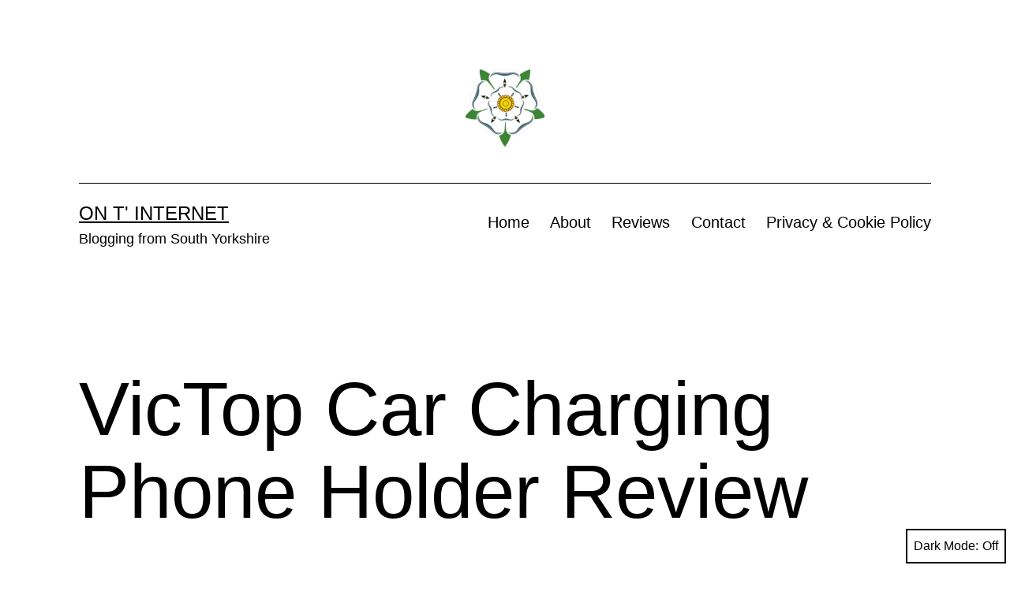

--- FILE ---
content_type: text/javascript
request_url: https://www.ontinternet.com/wp-content/boost-cache/static/a8f5ac4c23.min.js
body_size: 1696
content:
function toggleDarkMode(){var toggler=document.getElementById('dark-mode-toggler');if('false'===toggler.getAttribute('aria-pressed')){toggler.setAttribute('aria-pressed','true');document.documentElement.classList.add('is-dark-theme');document.body.classList.add('is-dark-theme');window.localStorage.setItem('twentytwentyoneDarkMode','yes')}else{toggler.setAttribute('aria-pressed','false');document.documentElement.classList.remove('is-dark-theme');document.body.classList.remove('is-dark-theme');window.localStorage.setItem('twentytwentyoneDarkMode','no')}}
function twentytwentyoneIsDarkMode(){var isDarkMode=window.matchMedia('(prefers-color-scheme: dark)').matches;if('yes'===window.localStorage.getItem('twentytwentyoneDarkMode')){isDarkMode=!0}else if('no'===window.localStorage.getItem('twentytwentyoneDarkMode')){isDarkMode=!1}
return isDarkMode}
function darkModeInitialLoad(){var toggler=document.getElementById('dark-mode-toggler'),isDarkMode=twentytwentyoneIsDarkMode();if(isDarkMode){document.documentElement.classList.add('is-dark-theme');document.body.classList.add('is-dark-theme')}else{document.documentElement.classList.remove('is-dark-theme');document.body.classList.remove('is-dark-theme')}
if(toggler&&isDarkMode){toggler.setAttribute('aria-pressed','true')}}
function darkModeRepositionTogglerOnScroll(){var toggler=document.getElementById('dark-mode-toggler'),prevScroll=window.scrollY||document.documentElement.scrollTop,currentScroll,checkScroll=function(){currentScroll=window.scrollY||document.documentElement.scrollTop;if(currentScroll+(window.innerHeight*1.5)>document.body.clientHeight||currentScroll<prevScroll){toggler.classList.remove('hide')}else if(currentScroll>prevScroll&&250<currentScroll){toggler.classList.add('hide')}
prevScroll=currentScroll};if(toggler){window.addEventListener('scroll',checkScroll)}}
darkModeInitialLoad();darkModeRepositionTogglerOnScroll();
if(document.body.classList.contains('twentytwentyone-supports-dark-theme')){twentytwentyoneDarkModeEditorInit()}
function twentytwentyoneDarkModeEditorInit(attempt){var container=document.querySelector('.block-editor__typewriter'),maxAttempts=8;attempt=attempt||0;if(twentytwentyoneIsDarkMode()){if(null===container){if(attempt<maxAttempts){setTimeout(function(){twentytwentyoneDarkModeEditorInit(attempt+1)},25*Math.pow(2,attempt))}
return}
document.body.classList.add('is-dark-theme');document.documentElement.classList.add('is-dark-theme');container.classList.add('is-dark-theme')}};
/*! This file is auto-generated */
window.addComment=function(v){var I,C,h,E=v.document,b={commentReplyClass:"comment-reply-link",commentReplyTitleId:"reply-title",cancelReplyId:"cancel-comment-reply-link",commentFormId:"commentform",temporaryFormId:"wp-temp-form-div",parentIdFieldId:"comment_parent",postIdFieldId:"comment_post_ID"},e=v.MutationObserver||v.WebKitMutationObserver||v.MozMutationObserver,r="querySelector"in E&&"addEventListener"in v,n=!!E.documentElement.dataset;function t(){d(),e&&new e(o).observe(E.body,{childList:!0,subtree:!0})}function d(e){if(r&&(I=g(b.cancelReplyId),C=g(b.commentFormId),I)){I.addEventListener("touchstart",l),I.addEventListener("click",l);function t(e){if((e.metaKey||e.ctrlKey)&&13===e.keyCode&&"a"!==E.activeElement.tagName.toLowerCase())return C.removeEventListener("keydown",t),e.preventDefault(),C.submit.click(),!1}C&&C.addEventListener("keydown",t);for(var n,d=function(e){var t=b.commentReplyClass;e&&e.childNodes||(e=E);e=E.getElementsByClassName?e.getElementsByClassName(t):e.querySelectorAll("."+t);return e}(e),o=0,i=d.length;o<i;o++)(n=d[o]).addEventListener("touchstart",a),n.addEventListener("click",a)}}function l(e){var t,n,d=g(b.temporaryFormId);d&&h&&(g(b.parentIdFieldId).value="0",t=d.textContent,d.parentNode.replaceChild(h,d),this.style.display="none",n=(d=(d=g(b.commentReplyTitleId))&&d.firstChild)&&d.nextSibling,d&&d.nodeType===Node.TEXT_NODE&&t&&(n&&"A"===n.nodeName&&n.id!==b.cancelReplyId&&(n.style.display=""),d.textContent=t),e.preventDefault())}function a(e){var t=g(b.commentReplyTitleId),t=t&&t.firstChild.textContent,n=this,d=m(n,"belowelement"),o=m(n,"commentid"),i=m(n,"respondelement"),r=m(n,"postid"),n=m(n,"replyto")||t;d&&o&&i&&r&&!1===v.addComment.moveForm(d,o,i,r,n)&&e.preventDefault()}function o(e){for(var t=e.length;t--;)if(e[t].addedNodes.length)return void d()}function m(e,t){return n?e.dataset[t]:e.getAttribute("data-"+t)}function g(e){return E.getElementById(e)}return r&&"loading"!==E.readyState?t():r&&v.addEventListener("DOMContentLoaded",t,!1),{init:d,moveForm:function(e,t,n,d,o){var i,r,l,a,m,c,s,e=g(e),n=(h=g(n),g(b.parentIdFieldId)),y=g(b.postIdFieldId),p=g(b.commentReplyTitleId),u=(p=p&&p.firstChild)&&p.nextSibling;if(e&&h&&n){void 0===o&&(o=p&&p.textContent),a=h,m=b.temporaryFormId,c=g(m),s=(s=g(b.commentReplyTitleId))?s.firstChild.textContent:"",c||((c=E.createElement("div")).id=m,c.style.display="none",c.textContent=s,a.parentNode.insertBefore(c,a)),d&&y&&(y.value=d),n.value=t,I.style.display="",e.parentNode.insertBefore(h,e.nextSibling),p&&p.nodeType===Node.TEXT_NODE&&(u&&"A"===u.nodeName&&u.id!==b.cancelReplyId&&(u.style.display="none"),p.textContent=o),I.onclick=function(){return!1};try{for(var f=0;f<C.elements.length;f++)if(i=C.elements[f],r=!1,"getComputedStyle"in v?l=v.getComputedStyle(i):E.documentElement.currentStyle&&(l=i.currentStyle),(i.offsetWidth<=0&&i.offsetHeight<=0||"hidden"===l.visibility)&&(r=!0),"hidden"!==i.type&&!i.disabled&&!r){i.focus();break}}catch(e){}return!1}}}}(window);;
function twentytwentyoneResponsiveEmbeds(){var proportion,parentWidth;document.querySelectorAll('iframe').forEach(function(iframe){if(iframe.width&&iframe.height){proportion=parseFloat(iframe.width)/parseFloat(iframe.height);parentWidth=parseFloat(window.getComputedStyle(iframe.parentElement,null).width.replace('px',''));iframe.style.maxWidth='100%';iframe.style.maxHeight=Math.round(parentWidth/proportion).toString()+'px'}})}
twentytwentyoneResponsiveEmbeds();window.onresize=twentytwentyoneResponsiveEmbeds;